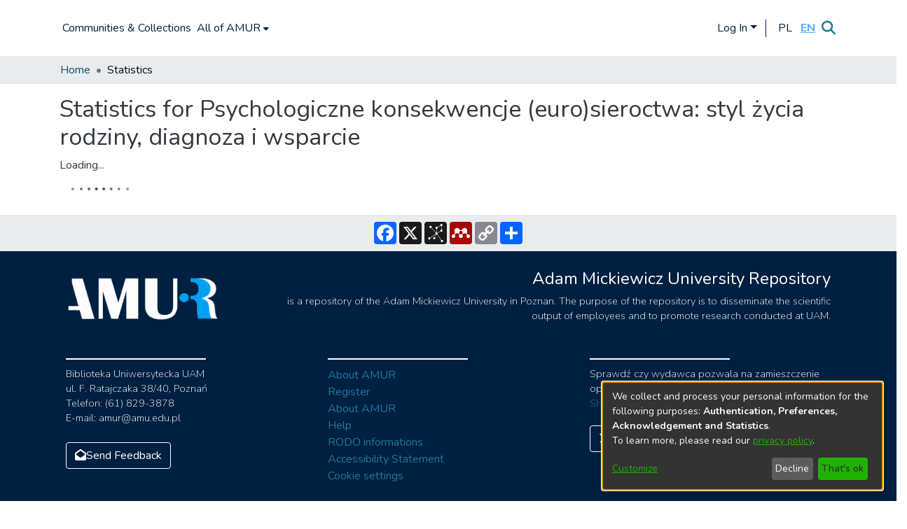

--- FILE ---
content_type: text/html; charset=UTF-8
request_url: https://repozytorium.amu.edu.pl/statistics/items/6ed16e57-195d-4355-8937-392b63b9597c
body_size: 421
content:
<!DOCTYPE html><html><head>
  <meta charset="UTF-8">
  <base href="/">
  <title>DSpace</title>
  <meta name="viewport" content="width=device-width,minimum-scale=1">
  <meta http-equiv="cache-control" content="no-store">
<link rel="stylesheet" href="styles.e382c7dd35ca1222.css" media="print" onload="this.media='all'"><noscript><link rel="stylesheet" href="styles.e382c7dd35ca1222.css"></noscript></head>

<body>
  <ds-app></ds-app>
<script src="runtime.b985806f60293945.js" type="module"></script><script src="polyfills.8a4be78b369d813c.js" type="module"></script><script src="main.4014d78dae3015b2.js" type="module"></script>




</body><!-- do not include client bundle, it is injected with Zone already loaded --></html>